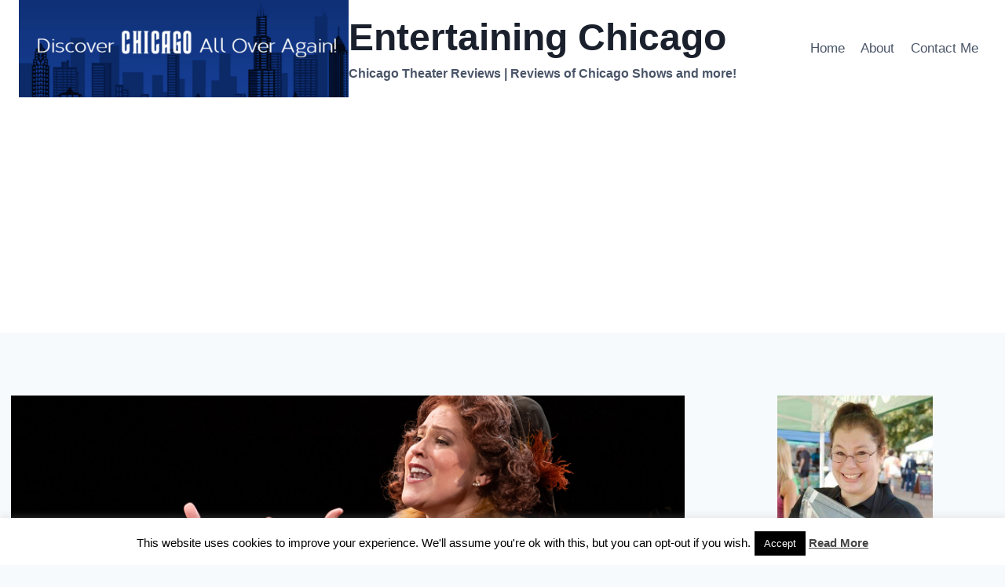

--- FILE ---
content_type: text/html; charset=utf-8
request_url: https://www.google.com/recaptcha/api2/aframe
body_size: 258
content:
<!DOCTYPE HTML><html><head><meta http-equiv="content-type" content="text/html; charset=UTF-8"></head><body><script nonce="8A4Cx9VyVaA6M3vwlPsBwA">/** Anti-fraud and anti-abuse applications only. See google.com/recaptcha */ try{var clients={'sodar':'https://pagead2.googlesyndication.com/pagead/sodar?'};window.addEventListener("message",function(a){try{if(a.source===window.parent){var b=JSON.parse(a.data);var c=clients[b['id']];if(c){var d=document.createElement('img');d.src=c+b['params']+'&rc='+(localStorage.getItem("rc::a")?sessionStorage.getItem("rc::b"):"");window.document.body.appendChild(d);sessionStorage.setItem("rc::e",parseInt(sessionStorage.getItem("rc::e")||0)+1);localStorage.setItem("rc::h",'1768673661466');}}}catch(b){}});window.parent.postMessage("_grecaptcha_ready", "*");}catch(b){}</script></body></html>